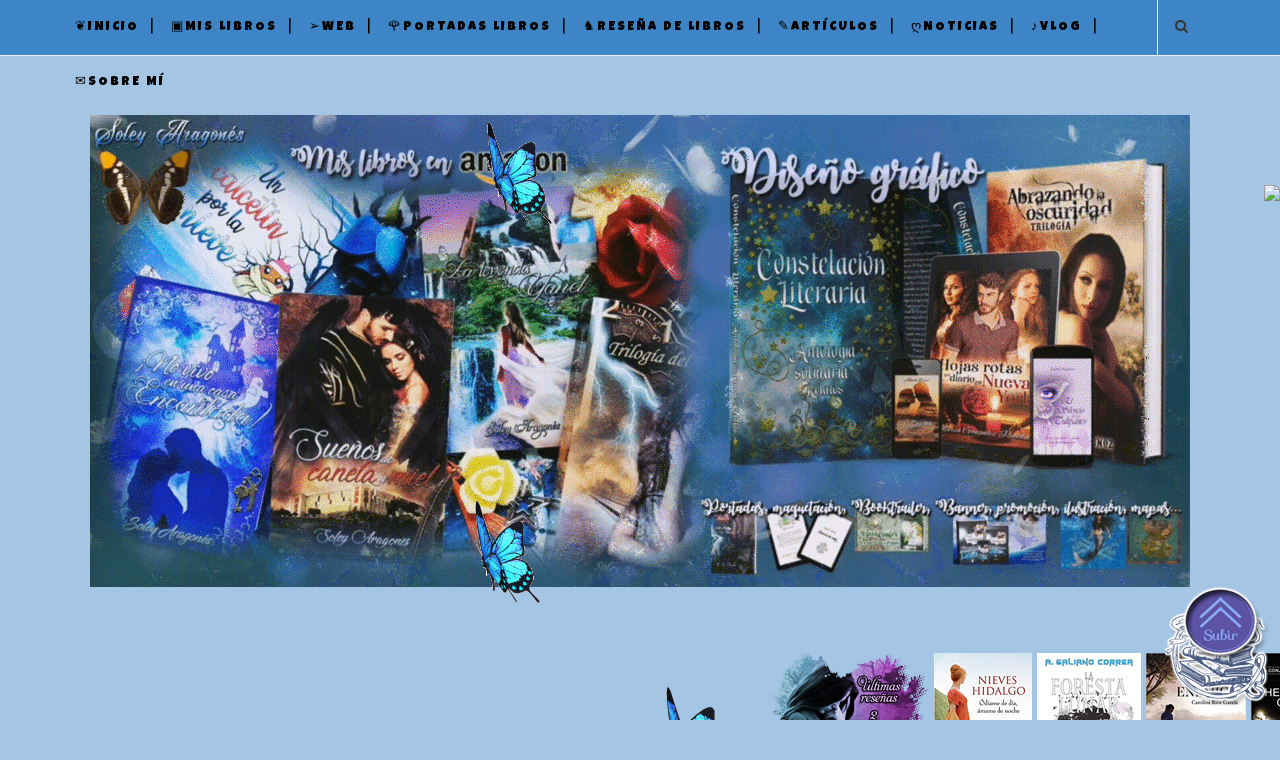

--- FILE ---
content_type: text/html; charset=UTF-8
request_url: https://soleyaragones.blogspot.com/b/stats?style=BLACK_TRANSPARENT&timeRange=ALL_TIME&token=APq4FmBP8DaRC1qxJlr9iaKM9hpyfFSRgf68P56HHFpnIX4TMyvc8WdZ6Bmn7wLWRcDHEAeIceRK1PGoFvhY2emBCGhS-gY8Wg
body_size: -38
content:
{"total":345045,"sparklineOptions":{"backgroundColor":{"fillOpacity":0.1,"fill":"#000000"},"series":[{"areaOpacity":0.3,"color":"#202020"}]},"sparklineData":[[0,2],[1,4],[2,4],[3,2],[4,2],[5,1],[6,2],[7,4],[8,4],[9,2],[10,99],[11,1],[12,2],[13,6],[14,6],[15,6],[16,5],[17,20],[18,1],[19,2],[20,4],[21,2],[22,68],[23,42],[24,4],[25,4],[26,4],[27,4],[28,8],[29,3]],"nextTickMs":1200000}